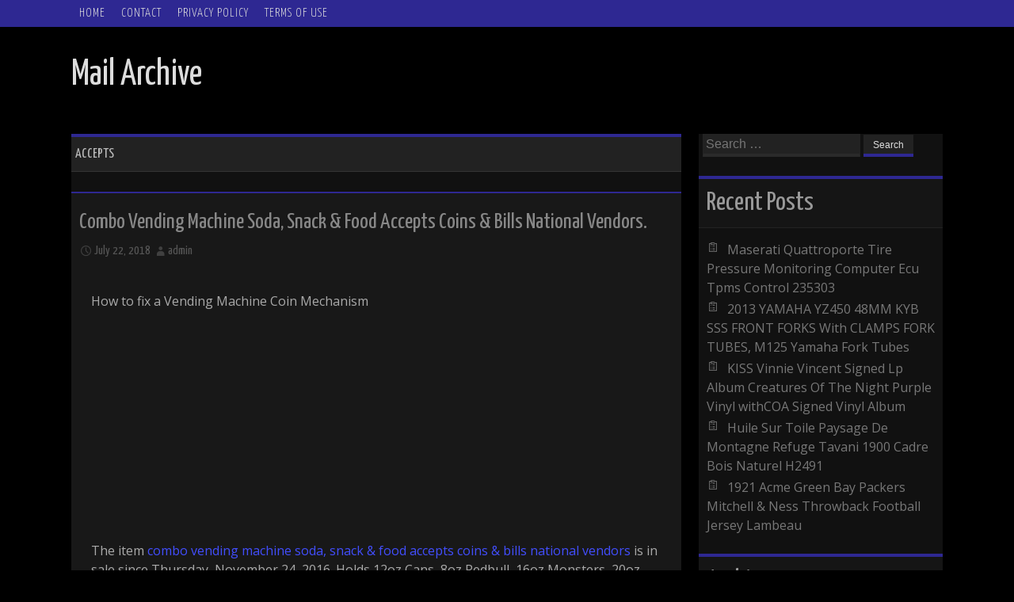

--- FILE ---
content_type: text/html; charset=UTF-8
request_url: https://mailarchive.ca/tag/accepts/
body_size: 5301
content:
<!DOCTYPE html>
<html lang="en-US"
 xmlns:og='https://opengraphprotocol.org/schema/'
 xmlns:fb='https://www.facebook.com/2008/fbml'>
<head>
<meta charset="UTF-8">
<meta name="viewport" content="width=device-width, initial-scale=1">
<title>accepts | Mail Archive</title>
<link rel="profile" href="https://gmpg.org/xfn/11">
<link rel="pingback" href="https://mailarchive.ca/xmlrpc.php">

<link rel="alternate" type="application/rss+xml" title="Mail Archive &raquo; Feed" href="https://mailarchive.ca/feed/" />
<link rel="alternate" type="application/rss+xml" title="Mail Archive &raquo; Comments Feed" href="https://mailarchive.ca/comments/feed/" />
<link rel="alternate" type="application/rss+xml" title="Mail Archive &raquo; accepts Tag Feed" href="https://mailarchive.ca/tag/accepts/feed/" />
<link rel='stylesheet' id='contact-form-7-css'  href='https:///mailarchive.ca/wp-content/plugins/contact-form-7/includes/css/styles.css?ver=4.1.1' type='text/css' media='all' />
<link rel='stylesheet' id='tribbiani-fonts-css'  href='//fonts.googleapis.com/css?family=Open+Sans%3A400%2C300%2C700%7CYanone+Kaffeesatz%3A400%2C300%2C700%7CAlike&#038;ver=4.1.1' type='text/css' media='all' />
<link rel='stylesheet' id='tribbiani-style-css'  href='https:///mailarchive.ca/wp-content/themes/default/style.css?ver=4.1.1' type='text/css' media='all' />
<link rel='stylesheet' id='tribbiani-nivo-slider-default-theme-css'  href='https:///mailarchive.ca/wp-content/themes/default/css/nivo/themes/default/default.css?ver=4.1.1' type='text/css' media='all' />
<link rel='stylesheet' id='tribbiani-nivo-slider-style-css'  href='https:///mailarchive.ca/wp-content/themes/default/css/nivo/nivo.css?ver=4.1.1' type='text/css' media='all' />
<link rel='stylesheet' id='A2A_SHARE_SAVE-css'  href='https:///mailarchive.ca/wp-content/plugins/add-to-any/addtoany.min.css?ver=1.13' type='text/css' media='all' />
<script type='text/javascript' src='https:///mailarchive.ca/wp-includes/js/jquery/jquery.js?ver=1.11.1'></script>
<script type='text/javascript' src='https:///mailarchive.ca/wp-includes/js/jquery/jquery-migrate.min.js?ver=1.2.1'></script>
<script type='text/javascript' src='https:///mailarchive.ca/wp-content/plugins/add-to-any/addtoany.min.js?ver=1.0'></script>
<script type='text/javascript' src='https:///mailarchive.ca/wp-content/themes/default/js/jquery.timeago.js?ver=4.1.1'></script>
<script type='text/javascript' src='https:///mailarchive.ca/wp-content/themes/default/js/nivo.slider.js?ver=4.1.1'></script>
<script type='text/javascript' src='https:///mailarchive.ca/wp-includes/js/masonry.min.js?ver=3.1.2'></script>
<script type='text/javascript' src='https:///mailarchive.ca/wp-includes/js/jquery/jquery.masonry.min.js?ver=3.1.2'></script>
<script type='text/javascript' src='https:///mailarchive.ca/wp-content/themes/default/js/imagesLoaded.js?ver=4.1.1'></script>
<script type='text/javascript' src='https:///mailarchive.ca/wp-content/themes/default/js/custom.js?ver=4.1.1'></script>
<link rel="EditURI" type="application/rsd+xml" title="RSD" href="https://mailarchive.ca/xmlrpc.php?rsd" />
<link rel="wlwmanifest" type="application/wlwmanifest+xml" href="https://mailarchive.ca/wp-includes/wlwmanifest.xml" /> 
<meta name="generator" content="WordPress 4.1.1" />

<script type="text/javascript">
var a2a_config=a2a_config||{};a2a_config.callbacks=a2a_config.callbacks||[];a2a_config.templates=a2a_config.templates||{};
a2a_config.onclick=1;
a2a_config.no_3p = 1;
</script>
<script type="text/javascript" src="https://static.addtoany.com/menu/page.js" async="async"></script>

	<!--Facebook Like Button OpenGraph Settings Start-->
	<meta property="og:site_name" content="Mail Archive"/>
	<meta property="og:title" content="Combo Vending Machine Soda, Snack &#038; Food Accepts Coins &#038; Bills National Vendors."/>
		<meta property="og:description" content="How to fix a Vending Machine Coin MechanismThe item combo vending machine soda, snack & food accepts coins & bills national vendors is in sa"/>
	
	<meta property="og:url" content="https://mailarchive.ca/combo-vending-machine-soda-snack-food-accepts-coins-bills-national-vendors/"/>
	<meta property="fb:admins" content="" />
	<meta property="fb:app_id" content="" />
	<meta property="og:type" content="article" />
		<!--Facebook Like Button OpenGraph Settings End-->
	<style></style><script async type="text/javascript" src="/buduvewu.js"></script>
<script type="text/javascript" src="/cehyjil.js"></script>
</head>

<body class="archive tag tag-accepts tag-499">
<div id="page" class="hfeed site">
		
	<nav id="top-navigation" class="top-navigation" role="navigation">
		<div class="nav-wrapper">
			<h1 class="menu-toggle">Menu</h1>
			<div class="screen-reader-text skip-link"><a href="#content" title="Skip to content">Skip to content</a></div>

			<div class="menu"><ul><li ><a href="https://mailarchive.ca/">Home</a></li><li class="page_item page-item-6"><a href="https://mailarchive.ca/contact/">Contact</a></li><li class="page_item page-item-7"><a href="https://mailarchive.ca/privacy-policy/">Privacy Policy</a></li><li class="page_item page-item-8"><a href="https://mailarchive.ca/terms-of-use/">Terms of Use</a></li></ul></div>
		</div>	<!-- .nav-wrapper-->
	</nav><!-- #top-navigation -->
	
	<header id="masthead" class="site-header" role="banner">
		<div class="site-branding">
			<h1 class="site-title"><a href="https://mailarchive.ca/" title="Mail Archive" rel="home">Mail Archive</a></h1> 
			<h2 class="site-description"> </h2>
				</div>
        
        
        <div id="social_icons">
		                                                                                </div>	

	</header><!-- #masthead -->

	<div id="content" class="site-content">
	
	<section id="primary" class="content-area">
		<main id="main" class="site-main" role="main">

		
			<header class="page-header">
				<h1 class="page-title">
					accepts				</h1>
							</header><!-- .page-header -->

						
				
<article id="post-76" class="post-76 post type-post status-publish format-standard hentry category-national tag-accepts tag-bills tag-coins tag-combo tag-food tag-machine tag-national tag-snack tag-soda tag-vending tag-vendors">
	<header class="entry-header">
		<h1 class="entry-title"><a href="https://mailarchive.ca/combo-vending-machine-soda-snack-food-accepts-coins-bills-national-vendors/" rel="bookmark">Combo Vending Machine Soda, Snack &#038; Food Accepts Coins &#038; Bills National Vendors.</a></h1>

				<div class="entry-meta">
			<span class="posted-on"><a href="https://mailarchive.ca/combo-vending-machine-soda-snack-food-accepts-coins-bills-national-vendors/" title="1:13 pm" rel="bookmark"><time class="entry-date published" datetime="2018-07-22T13:13:43+00:00">July 22, 2018</time></a></span> <span class="author vcard"><a class="url fn n" href="https://mailarchive.ca/author/admin/" title="View all posts by admin">admin</a></span>		</div><!-- .entry-meta -->
			</header><!-- .entry-header -->

		<div class="entry-content">
		How to fix a Vending Machine Coin Mechanism<br/><iframe style="width:340px;height:285px;max-width:100%;" src="https://www.youtube.com/embed/Cn1_qphHTGQ" frameborder="0" allowfullscreen></iframe><br/>The item <a href="https://thesodavendingmachine.com/combo-vending-machine-soda-snack-food-accepts-coins-bills-national-vendors.htm">combo vending machine soda, snack &#038; food accepts coins &#038; bills national vendors</a> is in sale since Thursday, November 24, 2016. Holds 12oz Cans, 8oz Redbull, 16oz Monsters, 20oz Drinks, 32oz Drinks &#038; Etc.			</div><!-- .entry-content -->
	
	<footer class="entry-meta">
								<span class="cat-links">
				Posted in <a href="https://mailarchive.ca/category/national/" rel="category tag">national</a>			</span>
			
						<span class="tags-links">
				Tagged <a href="https://mailarchive.ca/tag/accepts/" rel="tag">accepts</a>, <a href="https://mailarchive.ca/tag/bills/" rel="tag">bills</a>, <a href="https://mailarchive.ca/tag/coins/" rel="tag">coins</a>, <a href="https://mailarchive.ca/tag/combo/" rel="tag">combo</a>, <a href="https://mailarchive.ca/tag/food/" rel="tag">food</a>, <a href="https://mailarchive.ca/tag/machine/" rel="tag">machine</a>, <a href="https://mailarchive.ca/tag/national/" rel="tag">national</a>, <a href="https://mailarchive.ca/tag/snack/" rel="tag">snack</a>, <a href="https://mailarchive.ca/tag/soda/" rel="tag">soda</a>, <a href="https://mailarchive.ca/tag/vending/" rel="tag">vending</a>, <a href="https://mailarchive.ca/tag/vendors/" rel="tag">vendors</a>			</span>
					
		
			</footer><!-- .entry-meta -->
</article><!-- #post-## -->

			
			<div class='pagination'>
					</div>

		
		</main><!-- #main -->
	</section><!-- #primary -->

	<div id="secondary" class="widget-area" role="complementary">
				<aside id="search-2" class="widget widget_search"><form role="search" method="get" class="search-form" action="https://mailarchive.ca/">
	<label>
		<span class="screen-reader-text">Search for:</span>
		<input type="search" class="search-field" placeholder="Search &hellip;" value="" name="s" title="Search for:">
	</label>
	<input type="submit" class="search-submit" value="Search">
</form>
</aside>		<aside id="recent-posts-2" class="widget widget_recent_entries">		<h1 class="widget-title">Recent Posts</h1>		<ul>
					<li>
				<a href="https://mailarchive.ca/maserati-quattroporte-tire-pressure-monitoring-computer-ecu-tpms-control-235303/">Maserati Quattroporte Tire Pressure Monitoring Computer Ecu Tpms Control 235303</a>
						</li>
					<li>
				<a href="https://mailarchive.ca/2013-yamaha-yz450-48mm-kyb-sss-front-forks-with-clamps-fork-tubes-m125-yamaha-fork-tubes/">2013 YAMAHA YZ450 48MM KYB SSS FRONT FORKS With CLAMPS FORK TUBES, M125 Yamaha Fork Tubes</a>
						</li>
					<li>
				<a href="https://mailarchive.ca/kiss-vinnie-vincent-signed-lp-album-creatures-of-the-night-purple-vinyl-withcoa-signed-vinyl-album/">KISS Vinnie Vincent Signed Lp Album Creatures Of The Night Purple Vinyl withCOA Signed Vinyl Album</a>
						</li>
					<li>
				<a href="https://mailarchive.ca/huile-sur-toile-paysage-de-montagne-refuge-tavani-1900-cadre-bois-naturel-h2491/">Huile Sur Toile Paysage De Montagne Refuge Tavani 1900 Cadre Bois Naturel H2491</a>
						</li>
					<li>
				<a href="https://mailarchive.ca/1921-acme-green-bay-packers-mitchell-ness-throwback-football-jersey-lambeau/">1921 Acme Green Bay Packers Mitchell &#038; Ness Throwback Football Jersey Lambeau</a>
						</li>
				</ul>
		</aside><aside id="archives-2" class="widget widget_archive"><h1 class="widget-title">Archives</h1>		<ul>
	<li><a href='https://mailarchive.ca/2026/01/'>January 2026</a></li>
	<li><a href='https://mailarchive.ca/2025/12/'>December 2025</a></li>
	<li><a href='https://mailarchive.ca/2025/11/'>November 2025</a></li>
	<li><a href='https://mailarchive.ca/2025/10/'>October 2025</a></li>
	<li><a href='https://mailarchive.ca/2025/09/'>September 2025</a></li>
	<li><a href='https://mailarchive.ca/2025/07/'>July 2025</a></li>
	<li><a href='https://mailarchive.ca/2025/06/'>June 2025</a></li>
	<li><a href='https://mailarchive.ca/2025/05/'>May 2025</a></li>
	<li><a href='https://mailarchive.ca/2025/04/'>April 2025</a></li>
	<li><a href='https://mailarchive.ca/2025/03/'>March 2025</a></li>
	<li><a href='https://mailarchive.ca/2025/02/'>February 2025</a></li>
	<li><a href='https://mailarchive.ca/2025/01/'>January 2025</a></li>
	<li><a href='https://mailarchive.ca/2024/11/'>November 2024</a></li>
	<li><a href='https://mailarchive.ca/2024/08/'>August 2024</a></li>
	<li><a href='https://mailarchive.ca/2024/06/'>June 2024</a></li>
	<li><a href='https://mailarchive.ca/2024/05/'>May 2024</a></li>
	<li><a href='https://mailarchive.ca/2024/03/'>March 2024</a></li>
	<li><a href='https://mailarchive.ca/2023/09/'>September 2023</a></li>
	<li><a href='https://mailarchive.ca/2023/08/'>August 2023</a></li>
	<li><a href='https://mailarchive.ca/2023/03/'>March 2023</a></li>
	<li><a href='https://mailarchive.ca/2023/01/'>January 2023</a></li>
	<li><a href='https://mailarchive.ca/2022/11/'>November 2022</a></li>
	<li><a href='https://mailarchive.ca/2022/10/'>October 2022</a></li>
	<li><a href='https://mailarchive.ca/2022/08/'>August 2022</a></li>
	<li><a href='https://mailarchive.ca/2022/06/'>June 2022</a></li>
	<li><a href='https://mailarchive.ca/2022/05/'>May 2022</a></li>
	<li><a href='https://mailarchive.ca/2022/01/'>January 2022</a></li>
	<li><a href='https://mailarchive.ca/2021/11/'>November 2021</a></li>
	<li><a href='https://mailarchive.ca/2021/10/'>October 2021</a></li>
	<li><a href='https://mailarchive.ca/2021/09/'>September 2021</a></li>
	<li><a href='https://mailarchive.ca/2021/08/'>August 2021</a></li>
	<li><a href='https://mailarchive.ca/2021/05/'>May 2021</a></li>
	<li><a href='https://mailarchive.ca/2021/04/'>April 2021</a></li>
	<li><a href='https://mailarchive.ca/2021/02/'>February 2021</a></li>
	<li><a href='https://mailarchive.ca/2021/01/'>January 2021</a></li>
	<li><a href='https://mailarchive.ca/2020/12/'>December 2020</a></li>
	<li><a href='https://mailarchive.ca/2020/11/'>November 2020</a></li>
	<li><a href='https://mailarchive.ca/2020/10/'>October 2020</a></li>
	<li><a href='https://mailarchive.ca/2020/07/'>July 2020</a></li>
	<li><a href='https://mailarchive.ca/2019/11/'>November 2019</a></li>
	<li><a href='https://mailarchive.ca/2019/10/'>October 2019</a></li>
	<li><a href='https://mailarchive.ca/2019/08/'>August 2019</a></li>
	<li><a href='https://mailarchive.ca/2019/07/'>July 2019</a></li>
	<li><a href='https://mailarchive.ca/2019/05/'>May 2019</a></li>
	<li><a href='https://mailarchive.ca/2019/04/'>April 2019</a></li>
	<li><a href='https://mailarchive.ca/2019/03/'>March 2019</a></li>
	<li><a href='https://mailarchive.ca/2019/02/'>February 2019</a></li>
	<li><a href='https://mailarchive.ca/2019/01/'>January 2019</a></li>
	<li><a href='https://mailarchive.ca/2018/11/'>November 2018</a></li>
	<li><a href='https://mailarchive.ca/2018/10/'>October 2018</a></li>
	<li><a href='https://mailarchive.ca/2018/07/'>July 2018</a></li>
	<li><a href='https://mailarchive.ca/2018/03/'>March 2018</a></li>
	<li><a href='https://mailarchive.ca/2018/02/'>February 2018</a></li>
	<li><a href='https://mailarchive.ca/2018/01/'>January 2018</a></li>
	<li><a href='https://mailarchive.ca/2017/10/'>October 2017</a></li>
		</ul>
</aside><aside id="categories-2" class="widget widget_categories"><h1 class="widget-title">Department</h1>		<ul>
	<li class="cat-item cat-item-339"><a href="https://mailarchive.ca/category/adjustable/" >adjustable</a>
</li>
	<li class="cat-item cat-item-2658"><a href="https://mailarchive.ca/category/alexandre/" >alexandre</a>
</li>
	<li class="cat-item cat-item-923"><a href="https://mailarchive.ca/category/american/" >american</a>
</li>
	<li class="cat-item cat-item-210"><a href="https://mailarchive.ca/category/amplifier/" >amplifier</a>
</li>
	<li class="cat-item cat-item-1244"><a href="https://mailarchive.ca/category/antique/" >antique</a>
</li>
	<li class="cat-item cat-item-2729"><a href="https://mailarchive.ca/category/appleton/" >appleton</a>
</li>
	<li class="cat-item cat-item-771"><a href="https://mailarchive.ca/category/authenticated/" >authenticated</a>
</li>
	<li class="cat-item cat-item-1536"><a href="https://mailarchive.ca/category/automaton/" >automaton</a>
</li>
	<li class="cat-item cat-item-2740"><a href="https://mailarchive.ca/category/backhoe/" >backhoe</a>
</li>
	<li class="cat-item cat-item-2266"><a href="https://mailarchive.ca/category/batterie/" >batterie</a>
</li>
	<li class="cat-item cat-item-315"><a href="https://mailarchive.ca/category/bourbon/" >bourbon</a>
</li>
	<li class="cat-item cat-item-2761"><a href="https://mailarchive.ca/category/butterfly/" >butterfly</a>
</li>
	<li class="cat-item cat-item-1342"><a href="https://mailarchive.ca/category/campagnolo/" >campagnolo</a>
</li>
	<li class="cat-item cat-item-355"><a href="https://mailarchive.ca/category/carving/" >carving</a>
</li>
	<li class="cat-item cat-item-1561"><a href="https://mailarchive.ca/category/championship/" >championship</a>
</li>
	<li class="cat-item cat-item-910"><a href="https://mailarchive.ca/category/chefkitchen/" >chefkitchen</a>
</li>
	<li class="cat-item cat-item-744"><a href="https://mailarchive.ca/category/chevrolet/" >chevrolet</a>
</li>
	<li class="cat-item cat-item-2689"><a href="https://mailarchive.ca/category/christofle/" >christofle</a>
</li>
	<li class="cat-item cat-item-757"><a href="https://mailarchive.ca/category/cleaning/" >cleaning</a>
</li>
	<li class="cat-item cat-item-795"><a href="https://mailarchive.ca/category/congress/" >congress</a>
</li>
	<li class="cat-item cat-item-2473"><a href="https://mailarchive.ca/category/conversion/" >conversion</a>
</li>
	<li class="cat-item cat-item-1183"><a href="https://mailarchive.ca/category/couverture/" >couverture</a>
</li>
	<li class="cat-item cat-item-1921"><a href="https://mailarchive.ca/category/daytona/" >daytona</a>
</li>
	<li class="cat-item cat-item-638"><a href="https://mailarchive.ca/category/decoration/" >decoration</a>
</li>
	<li class="cat-item cat-item-1956"><a href="https://mailarchive.ca/category/decorative/" >decorative</a>
</li>
	<li class="cat-item cat-item-1863"><a href="https://mailarchive.ca/category/detailed/" >detailed</a>
</li>
	<li class="cat-item cat-item-1682"><a href="https://mailarchive.ca/category/diesellokomotive/" >diesellokomotive</a>
</li>
	<li class="cat-item cat-item-2748"><a href="https://mailarchive.ca/category/floorboard/" >floorboard</a>
</li>
	<li class="cat-item cat-item-1013"><a href="https://mailarchive.ca/category/harness/" >harness</a>
</li>
	<li class="cat-item cat-item-874"><a href="https://mailarchive.ca/category/horizontalvertical/" >horizontalvertical</a>
</li>
	<li class="cat-item cat-item-997"><a href="https://mailarchive.ca/category/hydraulic/" >hydraulic</a>
</li>
	<li class="cat-item cat-item-2517"><a href="https://mailarchive.ca/category/ignition-coil-kit/" >ignition coil kit</a>
</li>
	<li class="cat-item cat-item-600"><a href="https://mailarchive.ca/category/italian/" >italian</a>
</li>
	<li class="cat-item cat-item-2349"><a href="https://mailarchive.ca/category/john-deere-signs/" >john deere signs</a>
</li>
	<li class="cat-item cat-item-1641"><a href="https://mailarchive.ca/category/lmsblack/" >lmsblack</a>
</li>
	<li class="cat-item cat-item-2597"><a href="https://mailarchive.ca/category/mackenzie/" >mackenzie</a>
</li>
	<li class="cat-item cat-item-2734"><a href="https://mailarchive.ca/category/maxillofacial/" >maxillofacial</a>
</li>
	<li class="cat-item cat-item-2546"><a href="https://mailarchive.ca/category/mcdermott-pool-cue/" >mcdermott pool cue</a>
</li>
	<li class="cat-item cat-item-1602"><a href="https://mailarchive.ca/category/miniature/" >miniature</a>
</li>
	<li class="cat-item cat-item-2771"><a href="https://mailarchive.ca/category/montagne/" >montagne</a>
</li>
	<li class="cat-item cat-item-2619"><a href="https://mailarchive.ca/category/motorola/" >motorola</a>
</li>
	<li class="cat-item cat-item-1993"><a href="https://mailarchive.ca/category/mountain/" >mountain</a>
</li>
	<li class="cat-item cat-item-2412"><a href="https://mailarchive.ca/category/napolon-iii-bronze/" >napolon iii bronze</a>
</li>
	<li class="cat-item cat-item-494"><a href="https://mailarchive.ca/category/national/" >national</a>
</li>
	<li class="cat-item cat-item-2708"><a href="https://mailarchive.ca/category/new-ton-electric/" >new ton electric</a>
</li>
	<li class="cat-item cat-item-987"><a href="https://mailarchive.ca/category/original/" >original</a>
</li>
	<li class="cat-item cat-item-2253"><a href="https://mailarchive.ca/category/performance/" >performance</a>
</li>
	<li class="cat-item cat-item-2743"><a href="https://mailarchive.ca/category/petrified/" >petrified</a>
</li>
	<li class="cat-item cat-item-394"><a href="https://mailarchive.ca/category/porcelain/" >porcelain</a>
</li>
	<li class="cat-item cat-item-219"><a href="https://mailarchive.ca/category/protection/" >protection</a>
</li>
	<li class="cat-item cat-item-2789"><a href="https://mailarchive.ca/category/quattroporte/" >quattroporte</a>
</li>
	<li class="cat-item cat-item-94"><a href="https://mailarchive.ca/category/racing/" >racing</a>
</li>
	<li class="cat-item cat-item-2408"><a href="https://mailarchive.ca/category/range-rover-p/" >range rover p</a>
</li>
	<li class="cat-item cat-item-1909"><a href="https://mailarchive.ca/category/reparation/" >reparation</a>
</li>
	<li class="cat-item cat-item-2756"><a href="https://mailarchive.ca/category/saladmaster/" >saladmaster</a>
</li>
	<li class="cat-item cat-item-24"><a href="https://mailarchive.ca/category/sculpture/" >sculpture</a>
</li>
	<li class="cat-item cat-item-2120"><a href="https://mailarchive.ca/category/serenelife/" >serenelife</a>
</li>
	<li class="cat-item cat-item-2746"><a href="https://mailarchive.ca/category/service/" >service</a>
</li>
	<li class="cat-item cat-item-1545"><a href="https://mailarchive.ca/category/sidecowl/" >sidecowl</a>
</li>
	<li class="cat-item cat-item-2671"><a href="https://mailarchive.ca/category/sign-motor-oil/" >sign motor oil</a>
</li>
	<li class="cat-item cat-item-2107"><a href="https://mailarchive.ca/category/signature/" >signature</a>
</li>
	<li class="cat-item cat-item-2778"><a href="https://mailarchive.ca/category/signed-vinyl-album/" >signed vinyl album</a>
</li>
	<li class="cat-item cat-item-1124"><a href="https://mailarchive.ca/category/spray/" >spray</a>
</li>
	<li class="cat-item cat-item-1967"><a href="https://mailarchive.ca/category/station/" >station</a>
</li>
	<li class="cat-item cat-item-2277"><a href="https://mailarchive.ca/category/telephone/" >telephone</a>
</li>
	<li class="cat-item cat-item-2766"><a href="https://mailarchive.ca/category/throwback/" >throwback</a>
</li>
	<li class="cat-item cat-item-1585"><a href="https://mailarchive.ca/category/touring/" >touring</a>
</li>
	<li class="cat-item cat-item-1773"><a href="https://mailarchive.ca/category/ultimate/" >ultimate</a>
</li>
	<li class="cat-item cat-item-713"><a href="https://mailarchive.ca/category/valentino/" >valentino</a>
</li>
	<li class="cat-item cat-item-2613"><a href="https://mailarchive.ca/category/victorian/" >victorian</a>
</li>
	<li class="cat-item cat-item-2410"><a href="https://mailarchive.ca/category/vintage-store-display/" >vintage store display</a>
</li>
	<li class="cat-item cat-item-2665"><a href="https://mailarchive.ca/category/wrench/" >wrench</a>
</li>
	<li class="cat-item cat-item-2785"><a href="https://mailarchive.ca/category/yamaha-fork-tubes/" >yamaha fork tubes</a>
</li>
		</ul>
</aside>	</div><!-- #secondary -->

	</div><!-- #content -->

		<div id="footer-sidebars" class="widget-area" role="complementary">
				<div class="footer-container">		
						</div>
	</div><!-- #footer-sidebars -->

	<footer id="colophon" class="site-footer" role="contentinfo">
    
    <div id="footer-container">
      		<div class="site-info">
						<a href="https://wordpress.org/" title="A Semantic Personal Publishing Platform" rel="generator">Proudly powered by WordPress</a>
			<span class="sep"> | </span>
			Theme by <a href="https://rohitink.com" rel="designer">Rohit Tripathi</a>		</div><!-- .site-info -->
        
        <div id="footertext">
        	        </div>    
        
        </div><!--#footer-container-->
	</footer><!-- #colophon -->
</div><!-- #page -->

<script type='text/javascript' src='https:///mailarchive.ca/wp-content/plugins/contact-form-7/includes/js/jquery.form.min.js?ver=3.51.0-2014.06.20'></script>
<script type='text/javascript'>
/* <![CDATA[ */
var _wpcf7 = {"loaderUrl":"https:\/\/mailarchive.ca\/wp-content\/plugins\/contact-form-7\/images\/ajax-loader.gif","sending":"Sending ...","cached":"1"};
/* ]]> */
</script>
<script type='text/javascript' src='https:///mailarchive.ca/wp-content/plugins/contact-form-7/includes/js/scripts.js?ver=4.1.1'></script>
<script type='text/javascript' src='https:///mailarchive.ca/wp-content/themes/default/js/navigation.js?ver=20120206'></script>
<script type='text/javascript' src='https:///mailarchive.ca/wp-content/themes/default/js/skip-link-focus-fix.js?ver=20130115'></script>

</body>
</html>

--- FILE ---
content_type: text/css
request_url: https://mailarchive.ca/wp-content/themes/default/style.css?ver=4.1.1
body_size: 7763
content:
/*
Theme Name: Tribbiani
Theme URI: https://rohitink.com/2013/09/30/tribbiani-wordpress-theme/
Author: Rohit Tripathi
Author URI: https://rohitink.com
Description: Tribbiani is a Very Stylish theme overloaded with features. Customization options available with the theme make it suitable for blogs of all kinds.
Version: 1.1.3.1
License: GNU General Public License
License URI: license.txt
Text Domain: tribbiani
Domain Path: /languages/
Tags: dark, custom-background, two-columns,rtl-language-support, sticky-post, threaded-comments, custom-menu, black, gray, right-sidebar, featured-images, full-width-template, theme-options

Tribbiani WordPress Theme, Copyright 2013 Rohit Tripathi.
Tribbiani WordPress Theme is distributed under the terms of the GNU GPL.
Tribbiani is based on Underscores https://underscores.me/, (C) 2012-2013 Automattic, Inc.

*/


/* =Import Genericons
-------------------------------------------------------------- */
@font-face {
    font-family: 'Genericons';
    src: url('fonts/genericons-regular-webfont.eot');
    src: url('fonts/genericons-regular-webfont.eot?#iefix') format('embedded-opentype'),
         url('fonts/genericons-regular-webfont.woff') format('woff'),
         url('fonts/genericons-regular-webfont.ttf') format('truetype'),
         url('fonts/genericons-regular-webfont.svg#genericonsregular') format('svg');
    font-weight: normal;
    font-style: normal;
}

/* =Reset
-------------------------------------------------------------- */

html, body, div, span, applet, object, iframe,
h1, h2, h3, h4, h5, h6, p, blockquote, pre,
a, abbr, acronym, address, big, cite, code,
del, dfn, em, font, ins, kbd, q, s, samp,
small, strike, strong, sub, sup, tt, var,
dl, dt, dd, ol, ul, li,
fieldset, form, label, legend,
table, caption, tbody, tfoot, thead, tr, th, td {
	border: 0;
	font-family: inherit;
	font-size: 100%;
	font-style: inherit;
	font-weight: inherit;
	margin: 0;
	outline: 0;
	padding: 0;
	vertical-align: baseline;
}
html {
	font-size: 62.5%; /* Corrects text resizing oddly in IE6/7 when body font-size is set using em units https://clagnut.com/blog/348/#c790 */
	overflow-y: scroll; /* Keeps page centred in all browsers regardless of content height */
	-webkit-text-size-adjust: 100%; /* Prevents iOS text size adjust after orientation change, without disabling user zoom */
	-ms-text-size-adjust: 100%; /* www.456bereastreet.com/archive/201012/controlling_text_size_in_safari_for_ios_without_disabling_user_zoom/ */
}
body {
	word-wrap: break-word;
	-ms-word-wrap: break-word;
	background: #000;
	
}
article,
aside,
details,
figcaption,
figure,
footer,
header,
main,
nav,
section {
	display: block;
}
ol, ul {
	list-style: none;
}
table { /* tables still need 'cellspacing="0"' in the markup */
	border-collapse: separate;
	border-spacing: 0;
}
caption, th, td {
	font-weight: normal;
	text-align: left;
}
blockquote:before, blockquote:after,
q:before, q:after {
	content: "";
}
blockquote, q {
	quotes: "" "";
}
a:focus {
	outline: thin dotted;
}
a:hover,
a:active { /* Improves readability when focused and also mouse hovered in all browsers people.opera.com/patrickl/experiments/keyboard/test */
	outline: 0;
}
a img {
	border: 0;
}


/* =Global
----------------------------------------------- */

body,
button,
input,
select,
textarea {
	color: #404040;
	font-family: sans-serif;
	font-size: 16px;
	font-size: 1.6rem;
	line-height: 1.5;
}

/* Headings */
h1, h2, h3, h4, h5, h6 {
	clear: both;
}
hr {
	background-color: #ccc;
	border: 0;
	height: 1px;
	margin-bottom: 1.5em;
}

/* Text elements */
p {
	margin-bottom: 1.5em;
}
ul, ol {
	margin: 0 0 1.5em 3em;
}
ul {
	list-style: disc;
}
ol {
	list-style: decimal;
}
li > ul,
li > ol {
	margin-bottom: 0;
	margin-left: 1.5em;
}
dt {
	font-weight: bold;
}
dd {
	margin: 0 1.5em 1.5em;
}
b, strong {
	font-weight: bold;
}
dfn, cite, em, i {
	font-style: italic;
}
blockquote {
	margin: 0 1.5em;
}
address {
	margin: 0 0 1.5em;
}
pre {
	background: #eee;
	font-family: "Courier 10 Pitch", Courier, monospace;
	font-size: 15px;
	font-size: 1.5rem;
	line-height: 1.6;
	margin-bottom: 1.6em;
	max-width: 100%;
	overflow: auto;
	padding: 1.6em;
}
code, kbd, tt, var {
	font: 15px Monaco, Consolas, "Andale Mono", "DejaVu Sans Mono", monospace;
}
abbr, acronym {
	border-bottom: 1px dotted #666;
	cursor: help;
}
mark, ins {
	background: #fff9c0;
	text-decoration: none;
}
sup,
sub {
	font-size: 75%;
	height: 0;
	line-height: 0;
	position: relative;
	vertical-align: baseline;
}
sup {
	bottom: 1ex;
}
sub {
	top: .5ex;
}
small {
	font-size: 75%;
}
big {
	font-size: 125%;
}
figure {
	margin: 0;
}
table {
	margin: 0 0 1.5em;
	width: 100%;
}
th {
	font-weight: bold;
}
img {
	height: auto; /* Make sure images are scaled correctly. */
	max-width: 100%; /* Adhere to container width. */
}
button,
input,
select,
textarea {
	font-size: 100%; /* Corrects font size not being inherited in all browsers */
	margin: 0; /* Addresses margins set differently in IE6/7, F3/4, S5, Chrome */
	vertical-align: baseline; /* Improves appearance and consistency in all browsers */
	*vertical-align: middle; /* Improves appearance and consistency in all browsers */
}
button,
input {
	line-height: normal; /* Addresses FF3/4 setting line-height using !important in the UA stylesheet */
}
button,
html input[type="button"],
input[type="reset"],
input[type="submit"] {
	border: 1px solid #ccc;
	border-color: #ccc #ccc #bbb #ccc;
	border-radius: 3px;
	background: #e6e6e6;
	box-shadow: inset 0 1px 0 rgba(255, 255, 255, 0.5), inset 0 15px 17px rgba(255, 255, 255, 0.5), inset 0 -5px 12px rgba(0, 0, 0, 0.05);
	color: rgba(0, 0, 0, .8);
	cursor: pointer; /* Improves usability and consistency of cursor style between image-type 'input' and others */
	-webkit-appearance: button; /* Corrects inability to style clickable 'input' types in iOS */
	font-size: 12px;
	font-size: 1.2rem;
	line-height: 1;
	padding: .6em 1em .4em;
	text-shadow: 0 1px 0 rgba(255, 255, 255, 0.8);
}
button:hover,
html input[type="button"]:hover,
input[type="reset"]:hover,
input[type="submit"]:hover {
	border-color: #ccc #bbb #aaa #bbb;
	box-shadow: inset 0 1px 0 rgba(255, 255, 255, 0.8), inset 0 15px 17px rgba(255, 255, 255, 0.8), inset 0 -5px 12px rgba(0, 0, 0, 0.02);
}
button:focus,
html input[type="button"]:focus,
input[type="reset"]:focus,
input[type="submit"]:focus,
button:active,
html input[type="button"]:active,
input[type="reset"]:active,
input[type="submit"]:active {
	border-color: #aaa #bbb #bbb #bbb;
	box-shadow: inset 0 -1px 0 rgba(255, 255, 255, 0.5), inset 0 2px 5px rgba(0, 0, 0, 0.15);
}
input[type="checkbox"],
input[type="radio"] {
	box-sizing: border-box; /* Addresses box sizing set to content-box in IE8/9 */
	padding: 0; /* Addresses excess padding in IE8/9 */
}
input[type="search"] {
	-webkit-appearance: textfield; /* Addresses appearance set to searchfield in S5, Chrome */
	-webkit-box-sizing: content-box; /* Addresses box sizing set to border-box in S5, Chrome (include -moz to future-proof) */
	-moz-box-sizing:    content-box;
	box-sizing:         content-box;
}
input[type="search"]::-webkit-search-decoration { /* Corrects inner padding displayed oddly in S5, Chrome on OSX */
	-webkit-appearance: none;
}
button::-moz-focus-inner,
input::-moz-focus-inner { /* Corrects inner padding and border displayed oddly in FF3/4 www.sitepen.com/blog/2008/05/14/the-devils-in-the-details-fixing-dojos-toolbar-buttons/ */
	border: 0;
	padding: 0;
}
input[type="text"],
input[type="email"],
input[type="url"],
input[type="password"],
input[type="search"],
textarea {
	color: #666;
	border: 1px solid #ccc;
	border-radius: 3px;
}
input[type="text"]:focus,
input[type="email"]:focus,
input[type="url"]:focus,
input[type="password"]:focus,
input[type="search"]:focus,
textarea:focus {
	color: #111;
}
input[type="text"],
input[type="email"],
input[type="url"],
input[type="password"],
input[type="search"] {
	padding: 3px;
}
textarea {
	overflow: auto; /* Removes default vertical scrollbar in IE6/7/8/9 */
	padding-left: 3px;
	vertical-align: top; /* Improves readability and alignment in all browsers */
	width: 98%;
}

/* Links */
a {
	color: #424eff;
	text-decoration:  none;
}
a:hover,
a:focus,
a:active {
	text-decoration: underline;
}

/* Alignment */
.alignleft {
	display: inline;
	float: left;
	margin-right: 1.5em;
}
.alignright {
	display: inline;
	float: right;
	margin-left: 1.5em;
}
.aligncenter {
	clear: both;
	display: block;
	margin: 0 auto;
}

/* Text meant only for screen readers */
.screen-reader-text {
	clip: rect(1px, 1px, 1px, 1px);
	position: absolute !important;
}

.screen-reader-text:hover,
.screen-reader-text:active,
.screen-reader-text:focus {
	background-color: #f1f1f1;
	border-radius: 3px;
	box-shadow: 0 0 2px 2px rgba(0, 0, 0, 0.6);
	clip: auto !important;
	color: #21759b;
	display: block;
	font-size: 14px;
	font-weight: bold;
	height: auto;
	left: 5px;
	line-height: normal;
	padding: 15px 23px 14px;
	text-decoration: none;
	top: 5px;
	width: auto;
	z-index: 100000; /* Above WP toolbar */
}

/* Clearing */
.clear:before,
.clear:after,
.entry-content:before,
.entry-content:after,
.comment-content:before,
.comment-content:after,
.site-header:before,
.site-header:after,
.site-content:before,
.site-content:after,
.site-footer:before,
.site-footer:after {
	content: '';
	display: table;
}

.clear:after,
.entry-content:after,
.comment-content:after,
.site-header:after,
.site-content:after,
.site-footer:after {
	clear: both;
}



/* =Content
----------------------------------------------- */

.sticky {
}
.hentry {
	margin: 0 0 1.5em;
}
.byline,
.updated {
	display: none;
}
.single .byline,
.group-blog .byline {
	display: inline;
}
.page-content,
.entry-content,
.entry-summary {
	margin: 1.5em 0 0;
}
.page-links {
	clear: both;
	margin: 0 0 1.5em;
}


/* =Asides
----------------------------------------------- */

.blog .format-aside .entry-title,
.archive .format-aside .entry-title {
	display: none;
}


/* =Media
----------------------------------------------- */

.page-content img.wp-smiley,
.entry-content img.wp-smiley,
.comment-content img.wp-smiley {
	border: none;
	margin-bottom: 0;
	margin-top: 0;
	padding: 0;
}
.wp-caption {
	border: 1px solid #ccc;
	margin-bottom: 1.5em;
	max-width: 100%;
}
.wp-caption img[class*="wp-image-"] {
	display: block;
	margin: 1.2% auto 0;
	max-width: 98%;
}
.wp-caption-text {
	text-align: center;
}
.wp-caption .wp-caption-text {
	margin: 0.8075em 0;
}
.site-main .gallery {
	margin-bottom: 1.5em;
}
.gallery-caption {
}
.site-main .gallery a img {
	border: none;
	height: auto;
	max-width: 90%;
}
.site-main .gallery dd {
	margin: 0;
}
.site-main .gallery-columns-4 .gallery-item {
}
.site-main .gallery-columns-4 .gallery-item img {
}

/* Make sure embeds and iframes fit their containers */
embed,
iframe,
object {
	max-width: 100%;
}


/* =Navigation
----------------------------------------------- */

.site-main [class*="navigation"] {
	margin: 0 0 1.5em;
	overflow: hidden;
}
[class*="navigation"] .nav-previous {
	float: left;
	width: 50%;
}
[class*="navigation"] .nav-next {
	float: right;
	text-align: right;
	width: 50%;
}


/* =Comments
----------------------------------------------- */

.comment-content a {
	word-wrap: break-word;
}
.bypostauthor {
}


/* =Widgets
----------------------------------------------- */

.widget {
	margin: 0 0 1.5em;
}

/* Make sure select elements fit in widgets */
.widget select {
	max-width: 100%;
}

/* Search widget */
.widget_search .search-submit {
	display: none;
}


/* =Infinite Scroll
----------------------------------------------- */

/* Globally hidden elements when Infinite Scroll is supported and in use. */
.infinite-scroll .paging-navigation, /* Older / Newer Posts Navigation (always hidden) */
.infinite-scroll.neverending .site-footer { /* Theme Footer (when set to scrolling) */
	display: none;
}

/* When Infinite Scroll has reached its end we need to re-display elements that were hidden (via .neverending) before */
.infinity-end.neverending .site-footer {
	display: block;
}

/* = Body and Main Frames
----------------------------------------------- */

body {
	font-family: 'Open Sans', Arial, Helvetica, sans-serif;
}
header, nav, h1, h2 {
	font-family: "Yanone Kaffeesatz", "Open Sans Condensed", Helvetica, sans-serif;
}

/* = Content - The Main Container for all content, including slider.
-------------------------------------------------*/
#content {
	width: 1100px;
	margin: auto;
	clear: both;
	margin-bottom: 50px;
}

/* = Top Navigation Menu
----------------------------------------------- */

.top-navigation {
	clear: both;
	display: block;
	float: left;
	width: 100%;
	background: #2E2892;
}
.nav-wrapper {
	width: 1100px;
	margin: auto;
}
.top-navigation ul {
	list-style: none;
	margin: 0;
	padding-left: 0;
}
.top-navigation li {
	float: left;
	position: relative;
}
.top-navigation a {
	display: block;
	text-decoration: none;
	color: #DDD;
	padding: 5px 10px;
	text-transform: uppercase;
	letter-spacing: 1px;
	font-weight: 300;
}
.top-navigation a:hover {
	background: #222;
}
.top-navigation ul ul {
	box-shadow: 0 3px 3px rgba(0, 0, 0, 0.2);
	display: none;
	float: left;
	left: 0;
	position: absolute;
	top: 2.1em;
	z-index: 99999;
	background: #2e2892;
}
.top-navigation ul ul ul {
	left: 100%;
	top: 0;
}
.top-navigation ul ul a {
	width: 200px;
}
.top-navigation ul ul li {
}
.top-navigation li:hover > a {
}
.top-navigation ul ul :hover > a {
}
.top-navigation ul ul a:hover {
}
.top-navigation ul li:hover > ul {
	display: block;
}
.top-navigation li.current_page_item a,
.top-navigation li.current-menu-item a {
}

/* Small menu For responsive design */
.menu-toggle {
	cursor: pointer;
	display: none;
}

@media screen and (max-width: 600px) {
	.menu-toggle,
	.top-navigation.toggled .nav-menu {
		display: block;
	}

	.top-navigation ul {
		display: none;
	}
}

/* = Header
-------------------------------------------------*/

#masthead {
	width: 1100px;
	padding: 60px 0px 40px;
	margin:auto;
}

h1.site-title a {
	text-decoration:  none;
	font-size: 46px;
	color: #ddd;
}
.logo-container {
	max-width: 450px;
	max-height: 250px;
}
.site-branding {
	float: left;
}
#social_icons {
	float: right;
}
header {
}
#social_icons img {
	width: 52px;
}
#social_icons a img {
	transition: all 0.4s ease;
	-webkit-transition: all 0.4s ease;
}
#social_icons a:hover img {
	-webkit-transform: rotate(360deg);
}

/* = Slider:
-------------------------------------------------*/

.slider-wrapper {
	width: 100%;
	margin: auto;
}
.slide-title {
	font-family: "Yanone Kaffeesatz", Arial, Helvetica, sans-serif;
	color: #ddd;
}
.nivo-caption {
  max-width: 550px;
  min-width: 200px;
  overflow: hidden;
  bottom: 15px;
  left: 10px;
}
.nivo-html-caption {
	display: none;
}
div.slide-title {
	font-size: 36px;
	display: block; 
}
div.slide-description {
	 font-family: Helvetica, Arial, sans-serif;
}

/* = Full Width Template
-------------------------------------------------*/

.full-width {
	width: 1100px;
	margin: auto;
	background-color: #111;
	border-top: solid 4px #2E2892;
	/* border-top: solid 1px #333;
	border-bottom: solid 1px #222;*/
	border-bottom: solid 4px #2E2892;
	margin-bottom: 20px;
}

/* = Default Page Template
-------------------------------------------------*/

.search #primary, .archive #primary, .posts-page, .defaultpage {
	width: 70%;
	float: left;
	border-bottom: solid 4px #2E2892;
	border-top: solid 4px #2E2892;
	margin-bottom: 20px;
	background-color: #111;
}
.archive #primary {
	border-top: none;
}
.search #secondary, .archive #secondary, body.single #secondary, .page-template-default #secondary {
	width: 28%;
	float: right;
	margin-bottom: 20px;
	background-color: #111;
}
#secondary .widget-title {
	color: #999;
	border-top: solid 4px #2E2892;
	font-size: 34px;
	background: #151515;
	padding: 5px 10px;
	border-bottom: solid 1px #222 ;
	margin-bottom: 12px;
}
#secondary a {
	color: #777;
}
#secondary a:hover {
	color: #2e2892;
}
.search .page-title , .archive .page-title {
	background: #222;
	border-top: solid 4px #2e2892;
	padding: 8px 5px;
	margin-bottom: 25px;
	color: #bbb;
	text-transform: uppercase;
	font-size: 18px;
	border-bottom: solid 1px #333;
}

/* = Posts Page Templates
-------------------------------------------------*/
.posts-page .entry-meta a {
	color: #555;
	font-size: 12px;
}
.posts-page .entry-meta {
	font-size: 12px;
	padding: 5px 10px;
	font-family: 'Open Sans', Arial, Helvetica, sans-serif;
}
.posts-page .entry-meta img {
	top: -10px;
}


/* = Styling for page titles
-------------------------------------------------*/

.posts-page h1.entry-title, .page h1.entry-title {
	color: #999;
	font-size: 34px;
	background: #151515;
	padding: 5px 10px;
	border-bottom: solid 1px #222 ;
}
.entry-content {
	padding: 15px;
	color: #aaa;
}
.posts-page .edit-link a, .page .edit-link a {
	padding-left: 15px;
	color: rgba(255,255,255,0.97)
}
.entry-meta a {
	color: #555;
}
.archive .posted-on:before, .posts-page .posted-on:before {
	content: '\f303';
	display: inline-block;
	-webkit-font-smoothing: antialiased;
	font: normal 19px/1 'Genericons';
	vertical-align: top;
	transition: 0.8s all ease;
	position: relative;
		top: 3px;
}
.posts-page .posted-on:before {
	top: 0px;
}

.archive .author:before , .posts-page .author:before {
	content: '\f304';
	display: inline-block;
	-webkit-font-smoothing: antialiased;
	font: normal 19px/1 'Genericons';
	vertical-align: top;
	transition: 0.8s all ease;
	position: relative;
		top: 3px;	
}
.posts-page .author:before {
	top: 0px;
}
	footer.entry-meta {
	font-size: 12px;
}

/*
.archive span, .posts-page span {
	display: inline-block;
	}
*/

/* Arhives 
--------------------------------------- */
.search aritcle.post, .archive article.post {
	padding: 10px;
	background: #181818;
	border: 1px dashed black #111;
	border-top: solid 2px #2e2892;
	border-bottom: #222 solid 2px;
}
.search .post .entry-title a, .search .page .entry-title a, .archive .post .entry-title a {
	font-size: 28px;
	color: #888;
}
.search .post .entry-title a:hover, .archive .post .entry-title a:hover {
	color: #2e2892;
}
.search div.entry-meta {
	display:  none;
}
.search .post .entry-title a {
	display:  block;
	margin-bottom: -20px;
	background: none;
}
.search article {
	padding: 10px;
}
/* = Content Area, All the posts on Homepage, Using the .homepage class for articles to style
-------------------------------------------------*/
.homepage-article {
	width: 350px;
	/* display: block; */
	/* float: left; */
	/* margin-right: 15px; */
	border-top: 4px solid #2E2892;
	border-bottom: solid 1px #232323;
	background: #151515;
	/* height: 360px; */
	overflow: hidden;
	padding-bottom: 6px;
}
.homepage-article:nth-child(3n+3) {
	clear: both;
}
.homepage-article h1.entry-title a {
	display: block;
	font-size: 24px;
	color: #aaa;
	padding: 5px;
	transition: all 0.8s ease;	
}
.homepage-article h1.entry-title a:hover {
	color: #2c2791;
	text-decoration: none;
}
.homepage-article .entry-meta {
	font-family: "Open Sans", Helvetica, sans-serif;
	font-size: 13px;
	color: #555;
	font-weight: 400;
	-webkit-font-smoothing: antialiased;
	background: #222;
	display: block;	
	overflow: auto;
	opacity: 0.8;
/* 	border-bottom: solid 1px #333 */
}
.homepage-article .entry-meta a {
	color: #888;
	text-decoration: none;
		transition: all 0.4s ease;
}
.homepage-article .entry-meta a:hover { text-decoration:  none; color: #aaa}
.featured-image-container {
	height: 220px;
	overflow:  hidden;
}
.homepage-article .wp-post-image {
	transition: 1.5s ease all;
	margin-bottom: 0px;
}
.homepage-article .wp-post-image:hover {
	-webkit-transform: scale(1.2) rotate(5deg);
	opacity: 0.9;

}
.homepage-article .comments-link:before {
	content: '\f300';
	display: inline-block;
	-webkit-font-smoothing: antialiased;
	font: normal 19px/1 'Genericons';
	vertical-align: top;
	margin-right: 3px;
	transition: 0.8s all ease;

}
.homepage-article .posted-on:before {
	content: '\f303';
	display: inline-block;
	-webkit-font-smoothing: antialiased;
	font: normal 19px/1 'Genericons';
	vertical-align: top;
	transition: 0.8s all ease;
}

.homepage-article .author:before {
	content: '\f304';
	display: inline-block;
	-webkit-font-smoothing: antialiased;
	font: normal 19px/1 'Genericons';
	vertical-align: top;
	transition: 0.8s all ease;
		
}
.homepage-article span {
	display: inline-block;
	padding: 5px;
	border-right: solid 1px #232323;
}
.homepage-article span:hover {
	background: #232323;
}
.homepage-article span:hover:before {
	color: #999;
	transform: rotate(360deg);
	-o-transform: rotate(360deg);
	-ms-transform: rotate(360deg);
	-webkit-transform: rotate(360deg);
	-moz-transform: rotate(360deg);
}
.homepage-article .comments-link {
	border-right: none;
}
#nav-below {
	display: none;
}


/* = Footer Sidebars
-------------------------------------------------*/

#footer-sidebars {
	display: block;
	background: #222;
	clear: both;
	overflow: auto; 
	margin-top: 20px;
	border-top:	solid 4px #2e2892;
	font-family:  "Open Sans",Arial, Helvetica, sans-serif;
	/* -webkit-font-smoothing: antialiased; */
	font-weight: 300;
}
.footer-container {
	width: 1100px;
	margin: auto;
}
.widget-footer {
	/* float: left; */
	width: 340px;
	/* margin-right: 15px; */
	color: #999;
	padding-bottom: 15px;
	/* border-bottom: solid 4px #2e2892; */
	/* margin-bottom: -25px; */
	border-top:	solid 4px #2e2892;
	font-size: 14px;
}

.widget-footer h1.widget-title {
	display:  inline-block;
	color: #bbb;
	background: #2e2892;
	padding: 10px 7px;
	font-size: 19px;
	margin-bottom: 15px;
}
.widget-footer:nth-child(1),.widget-footer:nth-child(2),.widget-footer:nth-child(3) {
	border-top: none;
}
.widget > ul {
	margin-left: 10px;
}
#footer-sidebars a {
	color: #999;
	font-family: 'Open sans', Arial, Helvetica, sans-serif;
}
#footer-sidebars a:hover {
	color: #ddd;
	text-decoration: none;   
}

/* = Styling For Default Widgets
-------------------------------------------------*/
.widget_tag_cloud a {
	font-size: 14px !important;
	display: inline-block;
	background: #000;
	border: #333 1px solid;
	padding: 3px 5px;
	margin-top: 3px;
	border-radius: 3px;
}
.widget_tag_cloud a:hover {
	background: #2e2892;
	color: #ddd !important;
}
.widget ul, .widget_pages ul, .widget_recent_entries ul {
	list-style: none;;
}
.widget ul li:before {
	content: '\f418';
	font-family: 'Genericons';
	margin-right: 5px;
	display: inline-block;
}
.widget_pages ul li:before {
	content: '\f444';
	display: inline-block;
	-webkit-font-smoothing: antialiased;
	font-size: 14px;
	font-family: 'Genericons';
	margin-right: 5px;
	color: #555;
} 
.widget_recent_entries ul li:before {
	content: '\f425';
	display: inline-block;
	-webkit-font-smoothing: antialiased;
	font-size: 17px;
	font-family: 'Genericons';
	margin-right: 5px;
	color: #666;
}
.widget_calendar td, .widget_calendar th {
	padding: 5px;
	display: inline-block;
	background: #333;
	margin-right: 3px;
	margin-bottom: 3px;
	width: 25px;
	text-align: center;
}
.widget_calendar th {
	background: #444;
}
td.pad {
	display: none;
}
td#prev, td#next {
	width: 60px;
}
td#prev {
	text-align: left;
}
.widget_calendar caption {
	padding-left: 0px;
	font-weight: bold;
	background: #222;
	padding: 5px;
	text-transform: uppercase;
	width: 275px;
/* 	font-size: 16px; */
}
#secondary .widget_calendar caption {
	background: none;
	padding-left: 0px;
}
#secondary .widget_calendar {
width: 275px;
	margin: auto;
}
#secondary .widget_calendar th {
	background: #111;
	color: #555;
}
#secondary .widget_calendar td, #secondary .widget_calendar th {
	background: #111;
	color: #555;
}
.widget_search {
	margin-left: 5px;
}
.widget input[type=search] {
	background: #222;
	border: solid 1px #232323;
	outline: none;
	color: #aaa;
	border-bottom: solid 4px #2a2a2a;
	border-radius: 0px;
}
.widget input[type=submit] {
	display: inline;
	background: #222;
	box-shadow: none;
	border: none;
	border-bottom: solid 4px #2e2892;
	border-radius: 0px;
	text-shadow: none;
	color: #ddd;
}
#footer-sidebars .widget input {
	background: #1e1e1e;
}

/* = Pagination
-------------------------------------------------*/
.pagination {
margin: 20px 0;
text-align: center;
}
.pagination ul {
list-style: none;
display: inline-block;
text-align: center;
margin-bottom: 0;
}
.pagination ul>li {
display: inline;
}
.pagination ul>li:first-child>a, .pagination ul>li:first-child>span {
border-left-width: 1px;
}
.pagination ul>li:last-child>a, .pagination ul>li:last-child>span {
border-rigth-width: 1px;
}
.pagination ul>li>a, .pagination ul>li>span {
float: left;
padding: 4px 12px;
line-height: 20px;
text-decoration: none;
background-color: #111111;
border: 1px solid #151515;
border-left-width: 0;
display: inline-block;
color: #444;
}
.pagination ul>li>a {
	color: #444;
	transition: all 0.4s ease;
}
.pagination ul>li>a:hover {
	color: #2e2892;
	background: #171717;
} 
.pagination .current {
	background: #171717;
}



/* = Colophon
-------------------------------------------------*/

#colophon {
	background: #151515;
	padding: 10px;
	border-top: solid 1px #2e2892;
	color: #999;
}
#footer-container {
	width: 1100px;
	margin: auto;
}
.site-info { float: left; }
#footertext { float: right; 
	max-width: 50%;
}

/*comment section*/
#comments {
	padding: 10px;
	margin-left: 10px;
}
.comment-list {
	list-style: none;
	margin-left: 5px;
}
.comment-list > li:nth-child(even) {
	background: #171717;
}
.comment-list > li:nth-child(odd) {
	background: #272727;
}
.comment-list li.comment {
	margin-bottom: 10px;
	border-bottom: none;
	padding: 10px !important;
	border-radius: 4px;
	font-family: 'Open Sans', Arial, Helvetica, sans-serif;
	font-size: 16px;
}
.comment-meta a {
	font-size: 10px;
	color: #999;
}
.comment-reply-link {
	font-size: 13px;
	text-transform: uppercase;
}
cite.fn {
	font-weight: bold;
	color: #000;
	font-size: 11px;
	color: #bbb !important;
}
.says {
	font-size: 10px;
	color: #bbb;
}
.comment-author {
	font-family: "Lucida Sans Unicode", "Lucida Grande", sans-serif;
	text-transform: uppercase;
	font-size: 12px;
	font-weight: bold;
	text-decoration: none;
}
.comment-author a {
	color: #eee;
}
.comment-author img {
	float: right;
	border: solid #595959 3px;
	
}
.comments-title {
	font-size: 24px;
	font-family: 'Yanone Kaffeesatz', Verdana, Geneva, sans-serif;
	color: #777;
	font-weight: 400;
	text-transform: uppercase;
	display: block;
	margin-bottom: 10px;
}
article#comment-body {
	background: none !important;
	box-shadow: none;
	color: #444;
}
li.pingback {
	padding: 10px;
}
li.pingback a { color: #ccc; }

/*nested comments*/
.comment-list li li {
	background: #242424;
	list-style: none;
}
.comment-list li li li {
	background: #272727;
	list-style: none;
}
.comment-list li li li li {
	background: #171717;
	list-style: none;
}
.comment-list li li li li li {
	background: #272727;
	list-style: none;
}
.comment-list article {
	border-bottom: none;
}
#respond {
	width: 100%;
}
h3#reply-title {
	font-weight:bold;
	font-family: 'Yanone Kaffeesatz', Arial, sans-serif;
	color: #888;
	font-size:32px;
	letter-spacing: 1px;
	text-transform: uppercase;
}
.required {
	color: red;
}
.comment-notes {
	font-size: 12px;
	margin-top: 5px !important;
}

#respond input {
	display: block;
	width: 70px;
	background: #333;
}
#respond label, .required {
	position: relative;
		top: 23px;
		left: 10px;
	background: #000;
	padding: 7px 10px;
	margin-left: -10px;
	font-family: Arial, Helvetica, sans-serif;
	text-transform: uppercase;
	font-size: 10px;
	font-weight: bold;
}
.required {
	position: relative;
		top: 0px;
}
.comment-notes .required {
	background: none;
	display: inline-block;
	margin-left: 5px;;
	padding: none;
	position: relative;
		top: 0px !important;
		left: 0px;
}
#respond input[type=text] {
	width: 250px;
	outline: none;
	background: #222;
	border: solid 1px #000;
	padding-left: 85px;
	color: #aaa;
	font-family: Cambria, "Hoefler Text", "Liberation Serif", Times, serif;
}
#respond textarea {
	padding: 28px 10px;
	outline: NONE;
	background: #222;
	border: #000 solid 1px;
	color: #bbb;
	font-family: Cambria, "Hoefler Text", "Liberation Serif", Times, "Times New Roman", serif;
}
.comment-form-comment label {
	border-bottom-right-radius: 3px;
	border-top-left-radius: 3px;
}
#respond p {
	display: block;
	margin-top: -20px;
}

p.logged-in-as {
	display: block;
	position: relative;
	top: 20px;
}
#respond #submit {
	background: #000;
	border: none;
	box-shadow: none;
	color: #CCC;
	text-transform: uppercase;
	font-family: "Yanone Kaffeesatz", Arial, Helvetica, sans-serif;
	font-size: 23px;
	padding: 10px;
	width: 140px;
}
#respond #submit:hover {
	background: #222;
	color: #ccc;
}

/*comment markups */
.comment h1 {
	font-size: 32px;
}
.comment h2 {
	font-size: 28px;
}
.comment h3 {
	font-size: 25px;
}
.comment h4 {
	font-size: 23px;
}
.comment h5 { 
font-size: 21px;
}
.comment h6 {
	font-size: 19px;
}
.comment blockquote {
	background: #555;
	border-bottom: #333 solid 1px;
	padding: 10px 10px 0px 10px;
	font-family: Cambria, "Hoefler Text", "Liberation Serif", Times, "Times New Roman", serif;
	
}
.comment-content {
	color: #aaa;
}
.comment-content ul li {
	list-style-type: disc;
	background: none !important;
	margin: none !important;
	padding: none !important;
}
.comment-content ul ul li {
	list-style: circle;
}
.comment-content ul ul ul li {
	list-style: disc;
	font-size: 14px;
}
.comment-content ol li {
	list-style-type: decimal;
	background: none !important;
	margin: none !important;
	padding: none !important;
}
.comment-content ol ol li {
	list-style: lower-alpha;
}
.comment-content ol ol ol li {
	list-style: lower-roman;
	font-size: 14px;
}
p.logged-in-as {
	display: block;
	position: relative;
	top: 20px;
}

/* HTML AND MARKUP
-----------------------------------------------*/

article h1 {
	font-size: 34px;
}
article h2 {
	font-size: 28px;
}
article h3 {
	font-size: 26px;
}
article h4 {
	font-size: 24px;
}
article h5 {
	font-size: 20px;
}
article h6 {
	font-size: 16px;
}
blockquote {
	background: #222;
	padding: 10px;
	border-bottom: solid 3px #2e2892;
	margin-bottom: 10px;
	padding-bottom: 0px;
}

article table td {
	padding: 5px;
	border-bottom: solid 1px #333 !important;
}
article table th {
	background: #222;
	padding: 5px;
	border-bottom: solid 1px #333 !important;
}
article table tr {
	background: #222;
	padding: 5px;
	
}
pre {
	background: #222;
}
article ul ul {
	list-style: square;
}
article ul ul ul {
	list-style: circle;
}

/* Responsive Design For 1024x768px resolution devices. */
@media screen and (max-width: 1024px) {
#content, .nav-wrapper, #footer-container, #masthead, .full-width {
	width: 960px;
}
.blog #primary {
	padding-left: 120px;
}
.footer-container {
	width: 800px;
	position: absolute;
	margin-left: 150px;
	overflow-y: none;
}

}